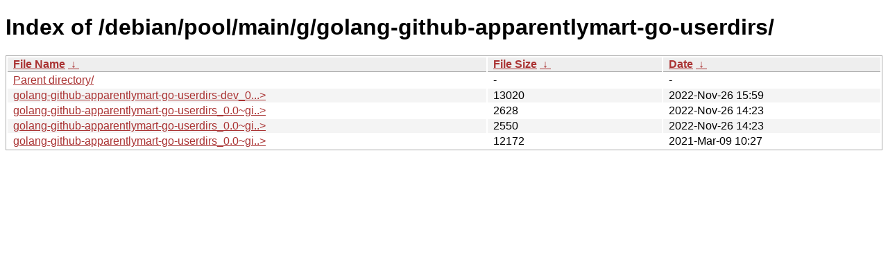

--- FILE ---
content_type: text/html
request_url: http://ftp.pl.debian.org/debian/pool/main/g/golang-github-apparentlymart-go-userdirs/
body_size: 2629
content:
<!DOCTYPE html><html><head><meta http-equiv="content-type" content="text/html; charset=utf-8"><meta name="viewport" content="width=device-width"><style type="text/css">body,html {background:#fff;font-family:"Bitstream Vera Sans","Lucida Grande","Lucida Sans Unicode",Lucidux,Verdana,Lucida,sans-serif;}tr:nth-child(even) {background:#f4f4f4;}th,td {padding:0.1em 0.5em;}th {text-align:left;font-weight:bold;background:#eee;border-bottom:1px solid #aaa;}#list {border:1px solid #aaa;width:100%;}a {color:#a33;}a:hover {color:#e33;}</style>

<title>Index of /debian/pool/main/g/golang-github-apparentlymart-go-userdirs/</title>
</head><body><h1>Index of /debian/pool/main/g/golang-github-apparentlymart-go-userdirs/</h1>
<table id="list"><thead><tr><th style="width:55%"><a href="?C=N&amp;O=A">File Name</a>&nbsp;<a href="?C=N&amp;O=D">&nbsp;&darr;&nbsp;</a></th><th style="width:20%"><a href="?C=S&amp;O=A">File Size</a>&nbsp;<a href="?C=S&amp;O=D">&nbsp;&darr;&nbsp;</a></th><th style="width:25%"><a href="?C=M&amp;O=A">Date</a>&nbsp;<a href="?C=M&amp;O=D">&nbsp;&darr;&nbsp;</a></th></tr></thead>
<tbody><tr><td class="link"><a href="../">Parent directory/</a></td><td class="size">-</td><td class="date">-</td></tr>
<tr><td class="link"><a href="golang-github-apparentlymart-go-userdirs-dev_0.0~git20200915.b0c018a-4_all.deb" title="golang-github-apparentlymart-go-userdirs-dev_0.0~git20200915.b0c018a-4_all.deb">golang-github-apparentlymart-go-userdirs-dev_0...&gt;</a></td><td class="size">              13020</td><td class="date">2022-Nov-26 15:59</td></tr>
<tr><td class="link"><a href="golang-github-apparentlymart-go-userdirs_0.0~git20200915.b0c018a-4.debian.tar.xz" title="golang-github-apparentlymart-go-userdirs_0.0~git20200915.b0c018a-4.debian.tar.xz">golang-github-apparentlymart-go-userdirs_0.0~gi..&gt;</a></td><td class="size">               2628</td><td class="date">2022-Nov-26 14:23</td></tr>
<tr><td class="link"><a href="golang-github-apparentlymart-go-userdirs_0.0~git20200915.b0c018a-4.dsc" title="golang-github-apparentlymart-go-userdirs_0.0~git20200915.b0c018a-4.dsc">golang-github-apparentlymart-go-userdirs_0.0~gi..&gt;</a></td><td class="size">               2550</td><td class="date">2022-Nov-26 14:23</td></tr>
<tr><td class="link"><a href="golang-github-apparentlymart-go-userdirs_0.0~git20200915.b0c018a.orig.tar.xz" title="golang-github-apparentlymart-go-userdirs_0.0~git20200915.b0c018a.orig.tar.xz">golang-github-apparentlymart-go-userdirs_0.0~gi..&gt;</a></td><td class="size">              12172</td><td class="date">2021-Mar-09 10:27</td></tr>
</tbody></table></body></html>